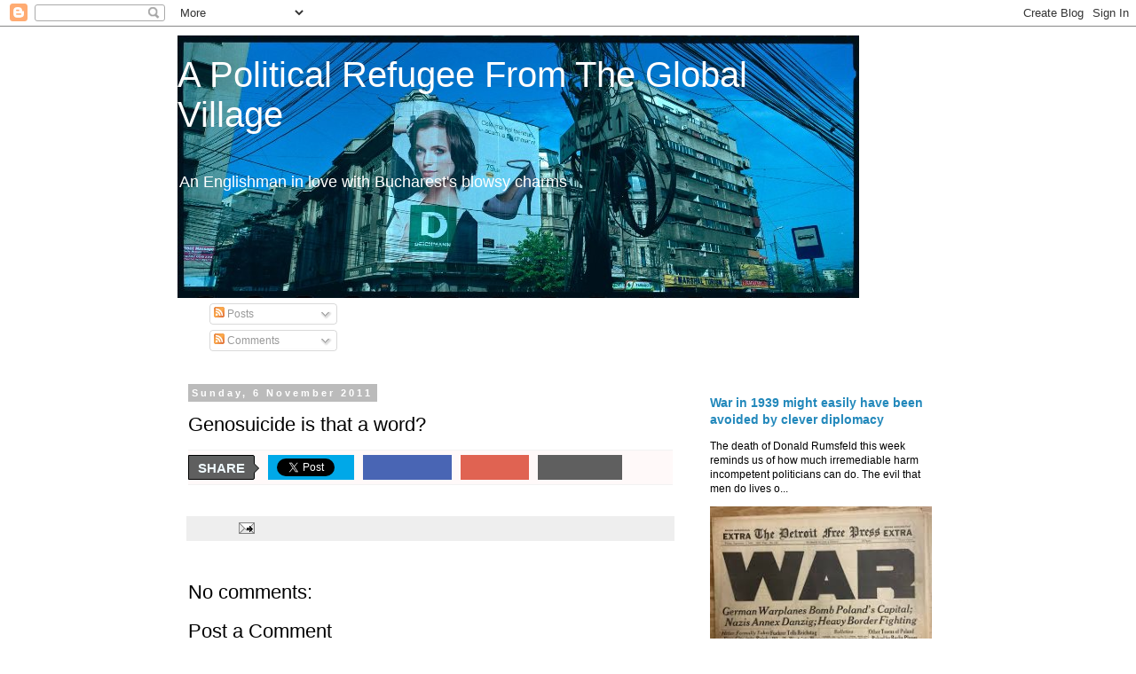

--- FILE ---
content_type: text/html; charset=utf-8
request_url: https://accounts.google.com/o/oauth2/postmessageRelay?parent=https%3A%2F%2Fpvewood.blogspot.com&jsh=m%3B%2F_%2Fscs%2Fabc-static%2F_%2Fjs%2Fk%3Dgapi.lb.en.2kN9-TZiXrM.O%2Fd%3D1%2Frs%3DAHpOoo_B4hu0FeWRuWHfxnZ3V0WubwN7Qw%2Fm%3D__features__
body_size: 158
content:
<!DOCTYPE html><html><head><title></title><meta http-equiv="content-type" content="text/html; charset=utf-8"><meta http-equiv="X-UA-Compatible" content="IE=edge"><meta name="viewport" content="width=device-width, initial-scale=1, minimum-scale=1, maximum-scale=1, user-scalable=0"><script src='https://ssl.gstatic.com/accounts/o/2580342461-postmessagerelay.js' nonce="MFcp6d1ODe-pjF8opn_5Tw"></script></head><body><script type="text/javascript" src="https://apis.google.com/js/rpc:shindig_random.js?onload=init" nonce="MFcp6d1ODe-pjF8opn_5Tw"></script></body></html>

--- FILE ---
content_type: text/javascript; charset=UTF-8
request_url: https://pvewood.blogspot.com/2011/11/genosuicide-is-that-word.html?action=getFeed&widgetId=Feed2&widgetType=Feed&responseType=js&xssi_token=AOuZoY5wNJ8upP6Vs07bieFaG-WEGKf3VQ%3A1768815718804
body_size: 382
content:
try {
_WidgetManager._HandleControllerResult('Feed2', 'getFeed',{'status': 'ok', 'feed': {'entries': [{'title': 'It seems likely to me that the (primarily Anglo-Am...', 'link': 'http://pvewood.blogspot.com/2026/01/nato-is-problem.html?showComment\x3d1768761049401#c2899447507367738762', 'publishedDate': '2026-01-18T10:30:49.000-08:00', 'author': 'Anonymous'}, {'title': 'There has been no investigations of involvements o...', 'link': 'http://pvewood.blogspot.com/2026/01/we-can-never-again-trust-american.html?showComment\x3d1768635524086#c1725013036557017373', 'publishedDate': '2026-01-16T23:38:44.000-08:00', 'author': 'Political Refugee from the Global Village'}, {'title': 'Getting back to the subject here ia an interesting...', 'link': 'http://pvewood.blogspot.com/2026/01/we-can-never-again-trust-american.html?showComment\x3d1768635511572#c4359925745922076557', 'publishedDate': '2026-01-16T23:38:31.000-08:00', 'author': 'Political Refugee from the Global Village'}, {'title': 'I linked to an article by Peter Hitchens. Of cours...', 'link': 'http://pvewood.blogspot.com/2026/01/we-can-never-again-trust-american.html?showComment\x3d1768634569667#c5458361792663375115', 'publishedDate': '2026-01-16T23:22:49.000-08:00', 'author': 'Political Refugee from the Global Village'}, {'title': 'Perhaps seventy million died. But do you agree tha...', 'link': 'http://pvewood.blogspot.com/2026/01/we-can-never-again-trust-american.html?showComment\x3d1768633769778#c4086250560917259069', 'publishedDate': '2026-01-16T23:09:29.000-08:00', 'author': 'Political Refugee from the Global Village'}], 'title': 'A Political Refugee From The Global Village'}});
} catch (e) {
  if (typeof log != 'undefined') {
    log('HandleControllerResult failed: ' + e);
  }
}


--- FILE ---
content_type: text/javascript; charset=UTF-8
request_url: https://pvewood.blogspot.com/2011/11/genosuicide-is-that-word.html?action=getFeed&widgetId=Feed1&widgetType=Feed&responseType=js&xssi_token=AOuZoY5wNJ8upP6Vs07bieFaG-WEGKf3VQ%3A1768815718804
body_size: 141
content:
try {
_WidgetManager._HandleControllerResult('Feed1', 'getFeed',{'status': 'ok', 'feed': {'entries': [{'title': 'Retired US Col Douglas Macgregor', 'link': 'https://pvewood.blogspot.com/2026/01/douglas-macgregor.html', 'publishedDate': '2026-01-18T22:42:10.000-08:00', 'author': 'Unknown'}, {'title': 'Mad', 'link': 'https://pvewood.blogspot.com/2026/01/madness.html', 'publishedDate': '2026-01-18T14:48:44.000-08:00', 'author': 'Unknown'}, {'title': 'NATO is the problem', 'link': 'https://pvewood.blogspot.com/2026/01/nato-is-problem.html', 'publishedDate': '2026-01-18T09:49:00.000-08:00', 'author': 'Unknown'}, {'title': '', 'link': 'https://pvewood.blogspot.com/2026/01/classtwitter-tweet-data-media-max.html', 'publishedDate': '2026-01-18T03:58:22.000-08:00', 'author': 'Unknown'}, {'title': 'Netanyahu: Israel is destroying homes in Gaza, so Palestinians have nowhere \nelse to go but outside the Strip', 'link': 'https://pvewood.blogspot.com/2026/01/netanyahu-israel-is-destroying-homes-in.html', 'publishedDate': '2026-01-18T03:49:00.000-08:00', 'author': 'Unknown'}], 'title': 'A Political Refugee From The Global Village'}});
} catch (e) {
  if (typeof log != 'undefined') {
    log('HandleControllerResult failed: ' + e);
  }
}
